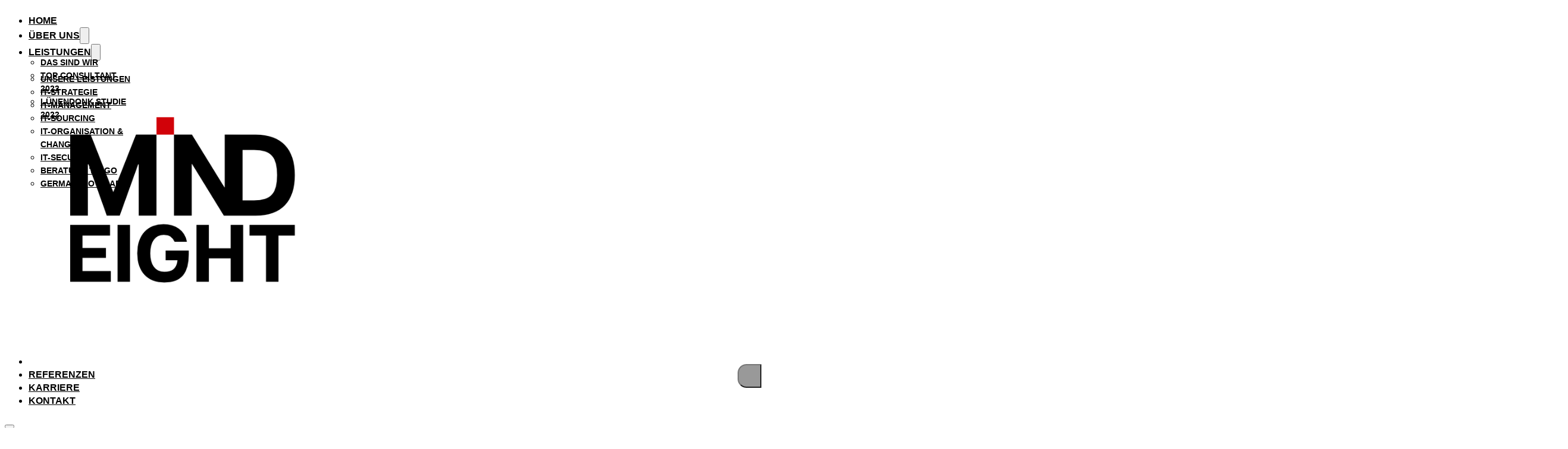

--- FILE ---
content_type: text/css
request_url: https://www.mindeight.de/wp-content/themes/mindeight/style.css?ver=1695043804
body_size: -5
content:
/*
 Theme Name:   Mindeight Bricks Child
 Theme URI:    https://bricksbuilder.io/
 Description:  Mindeight Kunden-Theme
 Author:       GREATsolution für WEDEON GmbH
 Author URI:   https://greatsolution.de/
 Template:     bricks
 Version:      1.1
 Text Domain:  bricks
*/

--- FILE ---
content_type: application/javascript
request_url: https://www.mindeight.de/wp-content/uploads/wpcodebox/234154.js?v=2c62af7174dcf906
body_size: -124
content:
let button = document.querySelector(".stt__wrapper");

button.addEventListener("click", () => {
    window.scroll(0, 0, "smooth");
});

--- FILE ---
content_type: image/svg+xml
request_url: https://www.mindeight.de/wp-content/uploads/2023/09/mindeight-logo.svg
body_size: 1510
content:
<?xml version="1.0" encoding="UTF-8"?> <!-- Generator: Adobe Illustrator 24.2.3, SVG Export Plug-In . SVG Version: 6.00 Build 0) --> <svg xmlns="http://www.w3.org/2000/svg" xmlns:xlink="http://www.w3.org/1999/xlink" version="1.1" id="Ebene_1" x="0px" y="0px" viewBox="0 0 500 420" style="enable-background:new 0 0 500 420;" xml:space="preserve"> <style type="text/css"> .st0{fill:#D10209;} </style> <polygon points="161.87,58.5 118.78,167.75 75.91,58.5 37,58.5 37,212.38 70.64,212.38 70.64,114.99 71.74,114.99 106.47,212.38 131.09,212.38 166.04,114.99 167.15,114.99 167.15,212.38 200.78,212.38 200.78,58.5 "></polygon> <rect x="200.83" y="25.39" class="st0" width="33.19" height="33.18"></rect> <g> <path d="M60.48,317.72V292.7h44.48v-18.84H60.48v-23.48h52.21v-20.39H37v108.12h77.23v-20.39H60.48z M150.53,229.99H126.9v108.12 h23.63V229.99z M262.04,278.8h-43.86v18.38h22.4c-1.54,16.06-10.04,21.93-25.02,21.93c-17.61,0-26.56-13.9-26.56-35.06 c0-21.62,9.27-35.06,25.64-35.06c10.66,0,16.37,4.48,20.54,13.13h23.32c-3.71-22.24-22.86-33.52-44.33-33.52 c-29.34,0-49.89,19.62-49.89,55.45c0,35.68,20.23,55.45,51.28,55.45c32.9,0,46.49-18.53,46.49-53.44V278.8z M341.58,229.99v44.48 h-41.39v-44.48h-23.63v108.12h23.63v-44.48h41.39v44.48h23.63V229.99H341.58z M463.23,229.99h-85.87v20.39h31.2v87.73h23.63v-87.73 h31.05V229.99z"></path> <path d="M385.85,183.45h-21.76V87.6h21.76c32.54,0,43.75,14.07,43.75,47.92C429.6,169.37,418.39,183.45,385.85,183.45 M388.93,58.58h-25.04l-33.63-0.08v100.03h-0.66L268.04,58.5h-34.08v153.89h33.64v-98.05h0.66l60.27,98.11l60.4,0.02 c49.24,0,74.31-27.48,74.31-76.94C463.24,86.06,438.17,58.58,388.93,58.58"></path> </g> </svg> 

--- FILE ---
content_type: application/javascript
request_url: https://www.mindeight.de/wp-content/plugins/ws-form-pro/public/js/ws-form-public.min.js?ver=1.10.77
body_size: 14220
content:
!function(t){"use strict";t.WS_Form.prototype.set_is_admin=function(){return!1},t.WS_Form.prototype.init=function(){this.data_cache_build(),this.set_globals()},t.WS_Form.prototype.init_after_get_submit=function(e){t.WS_Form.debug_rendered&&(!1!==this.submit_auto_populate&&this.log("debug_action_get",this.submit_auto_populate.action_label),!1!==this.submit&&this.log("debug_submit_loaded")),this.form_build()},t.WS_Form.prototype.set_globals=function(){if(this.framework_id=t.WS_Form.settings_plugin.framework,this.framework=t.WS_Form.frameworks.types[this.framework_id],t.WS_Form.debug_rendered&&this.debug_info("debug_info_framework",this.framework.name),this.framework_fields=this.framework.fields.public,void 0!==this.form_obj.attr("action")){var e=this.form_obj.attr("action"),i=ws_form_settings.url_ajax_namespace+"/submit",a="rest_route="+encodeURIComponent("/"+ws_form_settings.url_ajax_namespace+"/submit");this.form_action_custom=-1===e.indexOf(i)&&-1===e.indexOf(a)}else this.form_action_custom=!0;var o=void 0!==this.framework.fields.public.class_form_validated?this.framework.fields.public.class_form_validated:[];if(this.class_validated=o.join(" "),this.selector_validated="."+o.join(",."),ws_form_settings.wsf_hash&&"object"==typeof ws_form_settings.wsf_hash){for(var r in ws_form_settings.wsf_hash)if(ws_form_settings.wsf_hash.hasOwnProperty(r)){var s=ws_form_settings.wsf_hash[r];void 0!==s.id&&void 0!==s.hash&&void 0!==s.token&&s.id==this.form_id&&this.hash_set(s.hash,s.token,!0)}}else this.hash_set(this.cookie_get("hash",""),!1,!0);this.visual_editor=void 0!==this.form_canvas_obj.attr("data-visual-builder");var _=this;if(this.hash){var n="submit/hash/"+this.hash+"/";this.token&&(n+=this.token+"/"),t.WS_Form.this.api_call(n,"GET",!1,function(t){void 0!==t.data&&(_.submit=t.data),_.init_after_get_submit(!0),_.submit=!1},function(t){_.read_json_populate(),_.init_after_get_submit(!1)})}else this.read_json_populate(),this.init_after_get_submit(!1)},t.WS_Form.prototype.read_json_populate=function(){"undefined"!=typeof wsf_form_json_populate&&void 0!==wsf_form_json_populate[this.form_id]&&(this.submit_auto_populate=wsf_form_json_populate[this.form_id])},t.WS_Form.prototype.log=function(e,i,a){return void 0===i&&(i=""),void 0===a&&(a=""),!!t.WS_Form.debug_rendered&&this.debug_audit_add("log",this.language(e,i,!1).replace(/%s/g,i),a)},t.WS_Form.prototype.error=function(e,i,a){void 0===i&&(i=""),void 0===a&&(a="");var o=this.language(e,i,!1).replace(/%s/g,i);return t.WS_Form.debug_rendered&&this.debug_audit_add("error",o,a),o},t.WS_Form.prototype.form_render=function(){if(this.form_timer(),"function"==typeof this.form_calc_log&&this.form_calc_log(),void 0!==this.form.meta.action)for(var t in this.form.meta.action)if(this.form.meta.action.hasOwnProperty(t)){var e=this.form.meta.action[t],i=e.id.toString();this.conditional_actions_run_action.push(i),e.save&&this.conditional_actions_run_save.push(i),e.submit&&this.conditional_actions_run_submit.push(i),"google"==e.conversion_type&&(this.action_ga=!0)}this.conditional_actions_changed=!1,this.signatures=[],this.signatures_by_name=[],this.recaptchas=[],this.recaptchas_v2_default=[],this.recaptchas_v2_invisible=[],this.recaptchas_v3_default=[],this.recaptchas_conditions=[],this.hcaptchas=[],this.hcaptchas_default=[],this.hcaptchas_invisible=[],this.turnstiles=[],this.turnstiles_default=[],this.form.meta.style_id&&void 0===this.form_obj.attr("data-wsf-style-id")&&this.form_obj.attr("data-wsf-style-id",this.form.meta.style_id),this.form_framework(),this.form_preview(),"function"==typeof this.form_tab&&this.form_tab(),"function"==typeof this.form_section_repeatable&&this.form_section_repeatable(),this.form_navigation(),"function"==typeof this.form_analytics&&this.form_analytics(),this.form_validation(),"function"==typeof this.form_select&&this.form_select(),"function"==typeof this.form_select_min_max&&this.form_select_min_max(),"function"==typeof this.form_select2&&this.form_select2(),"function"==typeof this.form_dedupe_value_scope&&this.form_dedupe_value_scope(),"function"==typeof this.form_checkbox_min_max&&this.form_checkbox_min_max(),"function"==typeof this.form_checkbox_select_all&&this.form_checkbox_select_all(),"function"==typeof this.form_radio_validation&&this.form_radio_validation(),this.form_character_word_count(),"function"==typeof this.form_tel&&this.form_tel(),"function"==typeof this.form_date&&this.form_date(),"function"==typeof this.form_color&&this.form_color(),"function"==typeof this.form_signature&&this.form_signature(),"function"==typeof this.form_ssn&&this.form_ssn(),this.form_honeypot(),"function"==typeof this.form_recaptcha&&this.form_recaptcha(),"function"==typeof this.form_hcaptcha&&this.form_hcaptcha(),"function"==typeof this.form_turnstile&&this.form_turnstile(),"function"==typeof this.form_email&&this.form_email(),this.form_label(),this.form_css_var(),"function"==typeof this.form_legal&&this.form_legal(),"function"==typeof this.form_rating&&this.form_rating(),"function"==typeof this.form_google_map&&this.form_google_map(),"function"==typeof this.form_google_address&&this.form_google_address(),"function"==typeof this.form_google_route&&this.form_google_route(),"function"==typeof this.form_ecommerce&&this.form_ecommerce(),"function"==typeof this.form_file&&this.form_file(),"function"==typeof this.form_media_capture&&this.form_media_capture(),"function"==typeof this.form_conditional&&this.form_conditional(!0),"function"==typeof this.form_conversational&&this.form_conversational(),"function"==typeof this.form_progress&&this.form_progress(),this.form_help_value(),"function"==typeof this.form_textarea&&this.form_textarea(),"function"==typeof this.form_consent&&this.form_consent(),this.form_required(),this.form_inputmask(),"function"==typeof this.form_tracking&&this.form_tracking(),"function"==typeof this.form_password_visibility_toggle&&this.form_password_visibility_toggle(),"function"==typeof this.form_password_generate&&this.form_password_generate(),"function"==typeof this.form_password_strength_meter&&this.form_password_strength_meter(),this.form_credit_card(),this.form_transform(),this.form_bypass_enabled=!0,this.form_bypass(!1),this.form_validate_real_time(),"function"==typeof this.form_validate_field&&this.form_validate_field("init"),"function"==typeof this.form_calc&&this.form_calc(),this.form_stat(),"function"==typeof this.form_cascade&&this.form_cascade(),"function"==typeof this.form_geo&&this.form_geo(),"function"==typeof this.form_tab_validation&&this.form_tab_validation(),this.form_accessibility(),"function"==typeof this.section_repeatable_hidden_field&&this.section_repeatable_hidden_field(),this.log("debug_form_rendered"),"function"==typeof this.form_loader_hide&&this.form_loader_hide(!1),this.trigger("rendered"),this.form_obj.attr("data-wsf-rendered",""),"function"==typeof this.styler&&this.styler(),"function"==typeof this.styler_scheme&&this.styler_scheme(!this.visual_editor,!0)},t.WS_Form.prototype.form_timer=function(){this.date_start=this.cookie_get("date_start",!1),(!1===this.date_start||isNaN(this.date_start)||""==this.date_start)&&(this.date_start=(new Date).getTime(),"on"==this.get_object_meta_value(this.form,"tracking_duration","")&&this.cookie_set("date_start",this.date_start,!1))},t.WS_Form.prototype.form_timer_reset=function(){this.date_start=!1,"on"==this.get_object_meta_value(this.form,"tracking_duration","")&&this.cookie_set("date_start","",!1)},t.WS_Form.prototype.trigger=function(e){var i="wsf-"+e;t(document).trigger(i,[this.form,this.form_id,this.form_instance_id,this.form_obj,this.form_canvas_obj,this.group_index]),this.log("log_trigger",i,"event");var a="wsf-"+e+"-instance-"+this.form_instance_id;t(window).trigger(a);var o="wsf-"+e+"-form-"+this.form_id;t(window).trigger(o)},t.WS_Form.prototype.form_framework=function(){if(void 0!==this.framework.form.public&&"object"==typeof this.framework.form.public.attributes)for(var e in this.framework.form.public.attributes){var i=this.framework.form.public.attributes[e];this.form_obj.attr(e,i)}if(void 0!==this.framework.init_js){var a={form_canvas_selector:"#"+this.form_obj_id},o=this.mask_parse(this.framework.init_js,a);try{t.globalEval("(function($) {\n"+o+"\n})(jQuery);")}catch(t){this.error("error_js",o)}}},t.WS_Form.prototype.form_reset=function(e){var i=this;for(var a in this.trigger("reset-before"),this.form_canvas_obj.removeClass(this.class_validated),this.form_obj[0].reset(),this.field_data_cache)if(this.field_data_cache.hasOwnProperty(a)){var o=this.field_data_cache[a],r=o.id,s=this.field_name_prefix+r,_=t.WS_Form.field_type_cache[o.type],n=void 0!==_.trigger?_.trigger:"change",c=t('[name="'+this.esc_selector(s)+'"], [name^="'+this.esc_selector(s)+'["]',this.form_canvas_obj);switch(o.type){case"textarea":c.each(function(){"function"==typeof i.textarea_set_value&&i.textarea_set_value(t(this),t(this).val()),t(this).trigger(n)});break;case"color":c.each(function(){t(this).trigger(n),"undefined"!=typeof Coloris&&t(this)[0].dispatchEvent(new Event("input",{bubbles:!0}))});break;case"file":c.each(function(){t(this).trigger(n)}),"function"==typeof i.form_file_dropzonejs_populate&&"undefined"!=typeof Dropzone&&t('[name="'+this.esc_selector(s)+'"][data-file-type="dropzonejs"], [name^="'+this.esc_selector(s)+'["][data-file-type="dropzonejs"]',this.form_canvas_obj).each(function(){i.form_file_dropzonejs_populate(t(this),!1)});break;default:c.each(function(){t(this).trigger(n)})}}"function"==typeof this.signatures_clear&&this.signatures_clear(),"function"==typeof this.recaptcha_reset&&this.recaptcha_reset(),"function"==typeof this.hcaptcha_reset&&this.hcaptcha_reset(),"function"==typeof this.turnstile_reset&&this.turnstile_reset(),"function"==typeof this.form_conditional&&this.form_conditional(),this.trigger("reset-complete")},t.WS_Form.prototype.form_clear=function(){var e=this;for(var i in this.trigger("clear-before"),this.form_canvas_obj.removeClass(this.class_validated),this.field_data_cache)if(this.field_data_cache.hasOwnProperty(i)){var a=this.field_data_cache[i],o=a.id,r=this.field_name_prefix+o,s=t.WS_Form.field_type_cache[a.type],_=void 0!==s.trigger?s.trigger:"change",n=t('[name="'+this.esc_selector(r)+'"], [name^="'+this.esc_selector(r)+'["]',this.form_canvas_obj);switch(a.type){case"checkbox":case"price_checkbox":case"radio":case"price_radio":n.each(function(){t(this).is(":checked")&&t(this).prop("checked",!1).trigger(_)});break;case"select":case"price_select":t('[name="'+this.esc_selector(r)+'"], [name^="'+this.esc_selector(r)+'["] option',this.form_canvas_obj).each(function(){t(this).is(":selected")&&(t(this).prop("selected",!1),t(this).closest("select").trigger(_))});break;case"textarea":n.each(function(){""!=t(this).val()&&(t(this).val("").trigger(_),"function"==typeof e.textarea_set_value&&e.textarea_set_value(t(this),""))});break;case"color":n.each(function(){""!=t(this).val()&&(t(this).val("").trigger(_),"undefined"!=typeof Coloris&&t(this)[0].dispatchEvent(new Event("input",{bubbles:!0})))});break;case"file":n.each(function(){""!=t(this).val()&&t(this).val("").trigger(_)}),"function"==typeof e.form_file_dropzonejs_populate&&"undefined"!=typeof Dropzone&&t('[name="'+this.esc_selector(r)+'"][data-file-type="dropzonejs"], [name^="'+this.esc_selector(r)+'["][data-file-type="dropzonejs"]',this.form_canvas_obj).each(function(){e.form_file_dropzonejs_populate(t(this),!0)});break;default:n.each(function(){""!=t(this).val()&&t(this).val("").trigger(_)})}}"function"==typeof this.signatures_clear&&this.signatures_clear(),"function"==typeof this.recaptcha_reset&&this.recaptcha_reset(),"function"==typeof this.hcaptcha_reset&&this.hcaptcha_reset(),"function"==typeof this.turnstile_reset&&this.turnstile_reset(),"function"==typeof this.form_conditional&&this.form_conditional(),this.trigger("clear-complete")},t.WS_Form.prototype.form_reload=function(){for(var e in this.form_events_reset)if(this.form_events_reset.hasOwnProperty(e)){var i=this.form_events_reset[e];i.obj.off(i.event)}this.form_obj.off(),this.form_canvas_obj.off(),this.form_events_reset=[],this.calc=[];var a=this;""!=this.hash?t.WS_Form.this.api_call("submit/hash/"+this.hash,"GET",!1,function(t){a.submit=t.data,a.form_reload_after_get_submit(!0),a.submit=!1},function(t){a.form_reload_after_get_submit(!1)}):(this.submit=!1,this.form_reload_after_get_submit(!1))},t.WS_Form.prototype.form_reload_after_get_submit=function(e){t('[data-wsf-message][data-wsf-instance-id="'+this.form_instance_id+'"]').remove(),this.form_canvas_obj.show(),this.form_canvas_obj.removeClass(this.class_validated),this.form_validation_real_time_hooks=[],this.form_canvas_obj.empty(),"function"==typeof this.form_loader&&this.form_loader(),"function"==typeof this.form_loader_show&&this.form_loader_show("render"),this.form_build()},t.WS_Form.prototype.form_hash_clear=function(){this.hash="",this.cookie_clear("hash"),t.WS_Form.debug_rendered&&(this.debug_info("debug_info_hash",this.language("debug_hash_empty")),this.debug_info("debug_info_submit_count",0)),this.log("log_hash_clear")},t.WS_Form.prototype.form_transform=function(){var e=this;t("[data-wsf-transform]:not([data-wsf-transform-init])",this.form_canvas_obj).each(function(){t(this).attr("data-wsf-transform-init","");var i=t(this).attr("data-wsf-transform");t(this).on("change input",function(){e.form_transform_process(t(this),i)}),e.form_transform_process(t(this),i)})},t.WS_Form.prototype.form_transform_process=function(t,e){var i=t.val();switch(t.attr("type")){case"email":var a=!1;break;default:a=!0}if(i&&"string"==typeof i){if(a)var o=t[0].selectionStart,r=t[0].selectionEnd;switch(e){case"uc":t.val(i.toUpperCase());break;case"lc":t.val(i.toLowerCase());break;case"capitalize":t.val(this.ucwords(i.toLowerCase()));break;case"sentence":t.val(this.ucfirst(i.toLowerCase()))}a&&t[0].setSelectionRange(o,r)}},t.WS_Form.prototype.form_credit_card=function(){t("input[data-credit-card]:not([data-init-credit-card])",this.form_canvas_obj).each(function(){t(this).attr("data-init-credit-card",""),t(this).on("input",function(){if(void 0!==t(this).inputmask){var e,i=t(this).val().replace(/\D/g,"");e=/^3[47]\d{0,13}$/.test(i)?"9999 999999 99999":/^3(?:0[0-5]|[68]\d)\d{0,11}$/.test(i)?"9999 999999 9999":/^\d{0,16}$/.test(i)?"9999 9999 9999 9999":"remove",t(this).attr("data-currentmask")!=e&&(t(this).attr("data-currentmask",e),t(this).inputmask(e,{placeholder:"",clearMaskOnLostFocus:!1}))}})})},t.WS_Form.prototype.form_email=function(){var e=this;t('input[type="email"]:not([data-init-email])',this.form_canvas_obj).each(function(){var i=e.get_field(t(this)),a=e.get_object_meta_value(i,"allow_deny",""),o=e.get_object_meta_value(i,"allow_deny_values",[]);""!==a&&-1!==["allow","deny"].indexOf(a)&&"object"==typeof o&&(e.form_email_allow_deny(t(this)),t(this).on("change",function(){e.form_email_allow_deny(t(this))})),t(this).attr("data-init-email","")})},t.WS_Form.prototype.form_email_allow_deny=function(t){var e=t.val();if(""!=e){var i=this.get_field(t),a=this.get_object_meta_value(i,"allow_deny",""),o=this.get_object_meta_value(i,"allow_deny_values",[]),r="deny"===a;for(var s in o)if(o.hasOwnProperty(s)){var _=o[s].allow_deny_value;new RegExp(_.replace("*",".*")+"$").test(e)&&(r="allow"===a)}if(r)this.set_invalid_feedback(t,"");else{var n=this.get_object_meta_value(i,"allow_deny_message","");n||(n=this.language("error_email_allow_deny_message")),this.set_invalid_feedback(t,n)}}},t.WS_Form.prototype.form_navigation=function(){var e=this,i=this.get_group_count();t('[data-action="wsf-tab_next"]',this.form_canvas_obj).each(function(){t(this).off("click");var a=t(this).closest("[data-group-index]").nextAll(":not([data-wsf-group-hidden])").first();i<=1||!a.length?t(this).prop("disabled",!0).attr("data-wsf-disabled",""):void 0!==t(this).attr("data-wsf-disabled")&&t(this).prop("disabled",!1).removeAttr("data-wsf-disabled"),void 0===t(this).attr("disabled")&&t(this).on("click",function(){var i=e.get_object_meta_value(e.form,"tab_validation"),o=e.get_object_meta_value(e.form,"tab_validation_show");if(i&&o){var r=e.get_group(t(this));r&&void 0===r.attr("data-wsf-validated")?(r.addClass(e.class_validated),e.form_accessibility(),e.get_object_meta_value(e.form,"invalid_field_focus",!0)&&e.get_field_elements(r).each(function(){if(e.is_invalid(t(this)))return t(this).focus().trigger("focus"),!1})):(r.removeClass(this.class_validated),"function"==typeof e.form_tab_group_index_new&&e.form_tab_group_index_new(t(this),a.attr("data-group-index")))}else"function"==typeof e.form_tab_group_index_new&&e.form_tab_group_index_new(t(this),a.attr("data-group-index"))})}),t('[data-action="wsf-tab_previous"]',this.form_canvas_obj).each(function(){t(this).off("click");var a=t(this).closest("[data-group-index]").prevAll(":not([data-wsf-group-hidden])").first();i<=1||!a.length?t(this).prop("disabled",!0).attr("data-wsf-disabled",""):void 0!==t(this).attr("data-wsf-disabled")&&t(this).prop("disabled",!1).removeAttr("data-wsf-disabled"),void 0===t(this).attr("disabled")&&"function"==typeof e.form_tab_group_index_new&&t(this).on("click",function(){e.form_tab_group_index_new(t(this),a.attr("data-group-index"))})}),this.form_canvas_obj.off("click",'[data-action="wsf-save"]').on("click",'[data-action="wsf-save"]',function(){var i=e.get_field(t(this));void 0!==i&&(e.get_object_meta_value(i,"validate_form","")?e.form_post_if_validated("save"):e.form_post("save"))}),this.form_canvas_obj.off("click",'[data-action="wsf-reset"]').on("click",'[data-action="wsf-reset"]',function(t){t.preventDefault(),e.form_reset()}),this.form_canvas_obj.off("click",'[data-action="wsf-clear"]').on("click",'[data-action="wsf-clear"]',function(){e.form_clear()})},t.WS_Form.prototype.get_group_index=function(t){var e=this.get_group(t);if(!1===e)return!1;var i=e.first().attr("data-group-index");return null!=i&&parseInt(i,10)},t.WS_Form.prototype.get_group_count=function(){t(".wsf-group-tabs",this.form_canvas_obj).children(":not([data-wsf-group-hidden])").length},t.WS_Form.prototype.get_group=function(t){if(this.get_group_count()<=1)return!1;var e=t.closest("[data-group-index]");return 0!=e.length&&e},t.WS_Form.prototype.get_group_id=function(t){var e=t.closest("[data-id]").attr("data-id");return void 0!==e&&parseInt(e,10)},t.WS_Form.prototype.get_section=function(t){var e=t.closest("fieldset");return 0!=e.length&&e},t.WS_Form.prototype.get_section_id=function(t){var e=t.closest('[id^="'+this.form_id_prefix+'section-"]').attr("data-id");return void 0!==e&&parseInt(e,10)},t.WS_Form.prototype.get_section_repeatable_index=function(t){var e=t.closest('[id^="'+this.form_id_prefix+'section-"]').attr("data-repeatable-index");return e>0?parseInt(e,10):0},t.WS_Form.prototype.get_section_repeatable_suffix=function(t){var e=this.get_section_repeatable_index(t);return e?"-repeat-"+e:""},t.WS_Form.prototype.get_field_elements=function(e){return t("input,select,textarea",e).filter(':not([data-hidden],[data-hidden-section],[data-hidden-group],[disabled],[type="hidden"])')},t.WS_Form.prototype.get_field=function(t){var e=this.get_field_id(t);return!!e&&this.field_data_cache[e]},t.WS_Form.prototype.get_field_wrapper=function(t){return t.closest("[data-id]")},t.WS_Form.prototype.get_field_id=function(t){var e;return(e=t.closest("[data-type][data-id]").attr("data-id"))?parseInt(e,10):!!(e=t.attr("data-id-hidden"))&&parseInt(e,10)},t.WS_Form.prototype.get_field_type=function(t){var e=t.closest("[data-type]").attr("data-type");return void 0!==e&&e},t.WS_Form.prototype.get_field_object_row_id=function(t){var e=t.closest("[data-row-radio][data-row-id],[data-row-checkbox][data-row-id]");if(0==e.length)return!1;var i=e.attr("data-row-id");return void 0!==i&&parseInt(i,10)},t.WS_Form.prototype.get_label_obj=function(e){var i=this.get_field_id(e),a=this.get_section_repeatable_suffix(e);return t("#"+this.form_id_prefix+"label-"+i+a,this.form_canvas_obj)},t.WS_Form.prototype.get_checkbox_min_max_obj=function(e){var i=this.get_field_id(e),a=this.get_section_repeatable_suffix(e);return t("#"+this.form_id_prefix+"checkbox-min-max-"+i+a,this.form_canvas_obj)},t.WS_Form.prototype.get_checkbox_row_count=function(e){var i=this.get_field_wrapper(e),a=t('[data-row-checkbox]:not([style*="display: none"]) input:not([data-hidden],[data-hidden-section],[data-hidden-group])',i);return a?a.length:0},t.WS_Form.prototype.get_radio_row_count=function(e){var i=this.get_field_wrapper(e),a=t('[data-row-radio]:not([style*="display: none"]) input:not([data-hidden],[data-hidden-section],[data-hidden-group])',i);return a?a.length:0},t.WS_Form.prototype.get_help_obj=function(e){var i=this.get_field_id(e),a=this.get_section_repeatable_suffix(e);return t("#"+this.form_id_prefix+"help-"+i+a,this.form_canvas_obj)},t.WS_Form.prototype.get_invalid_feedback_obj=function(e,i){return t("#"+this.get_invalid_feedback_id(e,i))},t.WS_Form.prototype.get_invalid_feedback_id=function(t,e){var i=this.get_field_id(t),a=this.get_section_repeatable_suffix(t),o=e?"-row-"+e:"";return this.form_id_prefix+"invalid-feedback-"+i+o+a},t.WS_Form.prototype.get_invalid_feedback=function(t){return!(!t.length||void 0===t[0].validationMessage)&&t[0].validationMessage},t.WS_Form.prototype.set_invalid_feedback=function(t,e,i){this.is_not_number(i)&&(i=0),"object"==typeof i&&void 0!==i[0]&&(i=i[0]);var a=this.get_invalid_feedback_obj(t,i),o=this.get_section_id(t),r=this.get_section_repeatable_index(t),s=this.get_field_id(t);!1===e&&(e=a.html()),t.length&&t[0].willValidate&&(""!==e?(void 0===this.validation_message_cache[o]&&(this.validation_message_cache[o]=[]),void 0===this.validation_message_cache[o][r]&&(this.validation_message_cache[o][r]=[]),void 0===this.validation_message_cache[o][r][s]&&(this.validation_message_cache[o][r][s]=[]),this.validation_message_cache[o][r][s][i]=e):void 0!==this.validation_message_cache[o]&&void 0!==this.validation_message_cache[o][r]&&void 0!==this.validation_message_cache[o][r][s]&&void 0!==this.validation_message_cache[o][r][s][i]&&delete this.validation_message_cache[o][r][s][i],t[0].setCustomValidity(e),this.form_validate_real_time_process(!1,!1)),a.length&&(""!==e?(void 0===this.invalid_feedback_cache[o]&&(this.invalid_feedback_cache[o]=[]),void 0===this.invalid_feedback_cache[o][r]&&(this.invalid_feedback_cache[o][r]=[]),void 0===this.invalid_feedback_cache[o][r][s]&&(this.invalid_feedback_cache[o][r][s]=[]),void 0===this.invalid_feedback_cache[o][r][s][i]&&(this.invalid_feedback_cache[o][r][s][i]=a.html()),a.html(e)):void 0!==this.invalid_feedback_cache[o]&&void 0!==this.invalid_feedback_cache[o][r]&&void 0!==this.invalid_feedback_cache[o][r][s]&&void 0!==this.invalid_feedback_cache[o][r][s][i]&&(a.html(this.invalid_feedback_cache[o][r][s][i]),delete this.invalid_feedback_cache[o][r][s][i]))},t.WS_Form.prototype.form_preview=function(){this.form_canvas_obj[0].hasAttribute("data-preview")&&this.form_add_hidden_input("wsf_preview","true")},t.WS_Form.prototype.form_honeypot=function(){if(this.get_object_meta_value(this.form,"honeypot",!1)){var e=""!=this.form.published_checksum?this.form.published_checksum:"honeypot_unpublished_"+this.form_id,i=t.WS_Form.settings_plugin.framework,a=(t.WS_Form.frameworks.types[i],this.framework.fields.public),o=void 0!==a.honeypot_attributes?" "+a.honeypot_attributes.join(" "):"",r='<label for="field_'+e+'" aria-hidden="true" style="position: absolute !important; '+(ws_form_settings.rtl?"right":"left")+': -9999em !important; height: 0 !important; margin: 0 !important; padding: 0 !important;">'+this.esc_html(e)+'<input type="text" id="field_'+this.esc_attr(e)+'" name="field_'+this.esc_attr(e)+'" value="" autocomplete="off" tab-index="-1" style="display: none !important;"'+o+"></label>";this.form_canvas_obj.append(r),this.log("log_honeypot","","spam-protect")}},t.WS_Form.prototype.get_css_var=function(t,e){void 0===e&&(e="");var i=getComputedStyle(this.form_obj[0]);if(!i)return e;var a=i.getPropertyValue(t);return void 0===a?e:a.trim()},t.WS_Form.prototype.form_css_var=function(){switch(this.get_css_var("--wsf-field-label-inside-mode","move")){case"hide":this.form_obj.addClass("wsf-label-position-inside-hide")}switch(this.get_css_var("--wsf-field-border-placement","all")){case"bottom":this.form_obj.addClass("wsf-field-border-placement-bottom")}},t.WS_Form.prototype.form_label=function(e){void 0===e&&(e=this.form_canvas_obj);var i=this;t(".wsf-label-position-inside:not([wsf-label-position-inside-init]):visible",e).each(function(){var e=t(".wsf-input-group-prepend",t(this)),a=t(".iti",t(this));if(e.length&&!a.length){var o=t("label",t(this)),r=parseFloat(o.css("left").replace("px",""))+e.outerWidth();o.css("left",r+"px")}var s=i.get_help_obj(t(this));if(s.length){var _=i.get_field_id(t(this)),n=i.field_data_cache[_];if("top"==i.get_help_position(n)){var c=parseFloat(s.outerHeight()),d=parseFloat(s.css("margin-bottom")),h=(o=i.get_label_obj(t(this)),parseFloat(o.css("top")));h+=c+d,o.css("top",h+"px")}}t(this).attr("wsf-label-position-inside-init","")})},t.WS_Form.prototype.form_required=function(){var e=this;if(!this.get_object_meta_value(this.form,"label_required",!1))return!1;if(""==(i=this.get_object_meta_value(this.form,"label_mask_required","",!0,!0))){var i,a=t.WS_Form.settings_plugin.framework,o=(t.WS_Form.frameworks.types[a],this.framework.fields.public);if(void 0===o.mask_required_label)return!1;if(""==(i=o.mask_required_label))return!1}t("label",this.form_canvas_obj).each(function(){var a=t(this).attr("for");if(void 0!==a){if(!(r=t('[id="'+e.esc_selector(a)+'"]',e.form_canvas_obj)).length)return;if(void 0!==r.attr("data-init-required"))return;var o=void 0!==r.attr("data-required")}else{var r;if(!(r=e.get_checkbox_min_max_obj(t(this))).length)return;o=void 0!==r.attr("min")&&parseInt(r.attr("min"),10)>0}var s=t(this).attr("data-label-required-id");if(void 0!==s&&!1!==s)var _=t("#"+s,e.form_canvas_obj);else _=t(this);var n=t(".wsf-required-wrapper",_);if(!n.length&&o){var c=_.children("div,[name]").first();c.length?c.before('<span class="wsf-required-wrapper"></span>'):_.append('<span class="wsf-required-wrapper"></span>'),n=t(".wsf-required-wrapper",_)}o?(n.html(i),r.attr("data-init-required","")):(n.html(""),r.removeAttr("data-init-required"))})},t.WS_Form.prototype.form_bypass=function(e){if(!this.form_bypass_enabled)return!1;var i=this;t('input[type="number"]:not([step]):not([data-step-bypass])',this.form_canvas_obj).attr("step",1);var a=this.form_bypass_attributes();for(var o in a)if(a.hasOwnProperty(o)){var r=a[o],s=r.bypass,_=r.not,n=void 0!==r.replace&&r.replace;t("["+s+"-group]",this.form_canvas_obj).length&&t('[id^="'+this.form_id_prefix+'group-"]:not([data-wsf-group-hidden]) ['+s+"-group]:not("+_+")",this.form_canvas_obj).attr(o,function(){return t(this).attr(s+"-group")}).removeAttr(s+"-group"),t("["+o+"]",this.form_canvas_obj).length&&t('[id^="'+this.form_id_prefix+'group-"][data-wsf-group-hidden] ['+o+"]:not("+_+",["+s+'-group]), [id^="'+this.form_id_prefix+'group-"][data-wsf-group-hidden] ['+o+"]:not("+_+",["+s+"-group])").attr(s+"-group",function(){return i.form_bypass_hidden(t(this),o,n)}),t("["+s+"]",this.form_canvas_obj).length&&t('[id^="'+this.form_id_prefix+'group-"][data-wsf-group-hidden] ['+s+"]:not("+_+'), [id^="'+this.form_id_prefix+'group-"][data-wsf-group-hidden] ['+s+"]:not("+_+")").attr(s+"-group",function(){return i.form_bypass_visible(t(this),s)}).removeAttr(s),t("["+s+"-section]",this.form_canvas_obj).length&&t('[id^="'+this.form_id_prefix+'section-"]:not([style*="display:none"],[style*="display: none"]) ['+s+"-section]:not("+_+")",this.form_canvas_obj).attr(o,function(){return t(this).attr(s+"-section")}).removeAttr(s+"-section"),t("["+o+"]",this.form_canvas_obj).length&&t('[id^="'+this.form_id_prefix+'section-"][style*="display:none"] ['+o+"]:not("+_+",["+s+'-section]), [id^="'+this.form_id_prefix+'section-"][style*="display: none"] ['+o+"]:not("+_+",["+s+"-section])").attr(s+"-section",function(){return i.form_bypass_hidden(t(this),o,n)}),t("["+s+"]",this.form_canvas_obj).length&&t('[id^="'+this.form_id_prefix+'section-"][style*="display:none"] ['+s+"]:not("+_+'), [id^="'+this.form_id_prefix+'section-"][style*="display: none"] ['+s+"]:not("+_+")").attr(s+"-section",function(){return i.form_bypass_visible(t(this),s)}).removeAttr(s),t("["+s+"]",this.form_canvas_obj).length&&t('[id^="'+this.form_id_prefix+'field-wrapper-"]:not([style*="display:none"],[style*="display: none"]) ['+s+"]:not("+_+")",this.form_canvas_obj).attr(o,function(){return i.form_bypass_visible(t(this),s)}).removeAttr(s),t("["+o+"]",this.form_canvas_obj).length&&t('[id^="'+this.form_id_prefix+'field-wrapper-"][style*="display:none"] ['+o+"]:not("+_+",["+s+']), [id^="'+this.form_id_prefix+'field-wrapper-"][style*="display: none"] ['+o+"]:not("+_+",["+s+"])",this.form_canvas_obj).attr(s,function(){return i.form_bypass_hidden(t(this),o,n)}),t("["+s+"]",this.form_canvas_obj).length&&t('[id^="'+this.form_id_prefix+'field-wrapper-"]:not([style*="display:none"],[style*="display: none"]) [data-row-checkbox]:not([style*="display:none"],[style*="display: none"]) > input[type="checkbox"] ['+s+"]:not("+_+")",this.form_canvas_obj).attr(o,function(){return i.form_bypass_visible(t(this),s)}).removeAttr(s),t("["+o+"]",this.form_canvas_obj).length&&t('[id^="'+this.form_id_prefix+'field-wrapper-"] [data-row-checkbox][style*="display:none"] > input[type="checkbox"]['+o+"]:not("+_+",["+s+']), [id^="'+this.form_id_prefix+'field-wrapper-"] [data-row-checkbox][style*="display: none"] > input[type="checkbox"]['+o+"]:not("+_+",["+s+"])",this.form_canvas_obj).attr(s,function(){return i.form_bypass_hidden(t(this),o,n)}),t("["+s+"]",this.form_canvas_obj).length&&t('[id^="'+this.form_id_prefix+'field-wrapper-"]:not([style*="display:none"],[style*="display: none"]) [data-row-radio]:not([style*="display:none"],[style*="display: none"]) > input[type="radio"] ['+s+"]:not("+_+")",this.form_canvas_obj).attr(o,function(){return i.form_bypass_visible(t(this),s)}).removeAttr(s),t("["+o+"]",this.form_canvas_obj).length&&t('[id^="'+this.form_id_prefix+'field-wrapper-"] [data-row-radio][style*="display:none"] > input[type="radio"]['+o+"]:not("+_+",["+s+']), [id^="'+this.form_id_prefix+'field-wrapper-"] [data-row-radio][style*="display: none"] > input[type="radio"]['+o+"]:not("+_+",["+s+"])",this.form_canvas_obj).attr(s,function(){return i.form_bypass_hidden(t(this),o,n)})}return t('[id^="'+this.form_id_prefix+'group-"]:not([data-wsf-group-hidden])',this.form_canvas_obj).find('[name]:not([type="hidden"]),[data-static],[data-recaptcha],[data-hcaptcha],[data-turnstile]').each(function(){i.form_bypass_process(t(this),"-group",!1)}),t('[id^="'+this.form_id_prefix+'group-"][data-wsf-group-hidden]',this.form_canvas_obj).find('[name]:not([type="hidden"]),[data-static],[data-recaptcha],[data-hcaptcha],[data-turnstile]').each(function(){i.form_bypass_process(t(this),"-group",!0)}),t('[id^="'+this.form_id_prefix+'section-"]:not([style*="display:none"],[style*="display: none"])',this.form_canvas_obj).find('[name]:not([type="hidden"],[data-hidden-group]),[data-static],[data-recaptcha],[data-hcaptcha],[data-turnstile]').each(function(){i.form_bypass_process(t(this),"-section",!1)}),t('[id^="'+this.form_id_prefix+'section-"][style*="display:none"], [id^="'+this.form_id_prefix+'section-"][style*="display: none"]').find('[name]:not([type="hidden"]),[data-static],[data-recaptcha],[data-hcaptcha],[data-turnstile]').each(function(){i.form_bypass_process(t(this),"-section",!0)}),t('[id^="'+this.form_id_prefix+'field-wrapper-"]:not([style*="display:none"],[style*="display: none"])',this.form_canvas_obj).find('[name]:not([type="hidden"],[data-hidden-section],[data-hidden-group]),[data-static],[data-recaptcha],[data-hcaptcha],[data-turnstile]').each(function(){i.form_bypass_process(t(this),"",!1)}),t('[id^="'+this.form_id_prefix+'field-wrapper-"][style*="display:none"], [id^="'+this.form_id_prefix+'field-wrapper-"][style*="display: none"]',this.form_canvas_obj).find('[name]:not([type="hidden"]),[data-static],[data-recaptcha],[data-hcaptcha],[data-turnstile]').each(function(){i.form_bypass_process(t(this),"",!0)}),t('[id^="'+this.form_id_prefix+'field-wrapper-"]:not([style*="display:none"],[style*="display: none"]) [data-row-checkbox]:not([style*="display:none"],[style*="display: none"]) input[type="checkbox"]',this.form_canvas_obj).each(function(){i.form_bypass_process(t(this),"",!1)}),t('[id^="'+this.form_id_prefix+'field-wrapper-"] [data-row-checkbox][style*="display:none"] input[type="checkbox"], [id^="'+this.form_id_prefix+'field-wrapper-"] [data-row-checkbox][style*="display: none"] input[type="checkbox"]',this.form_canvas_obj).each(function(){i.form_bypass_process(t(this),"",!0)}),t('[id^="'+this.form_id_prefix+'field-wrapper-"]:not([style*="display:none"],[style*="display: none"]) [data-row-radio]:not([style*="display:none"],[style*="display: none"]) input[type="radio"]',this.form_canvas_obj).each(function(){i.form_bypass_process(t(this),"",!1)}),t('[id^="'+this.form_id_prefix+'field-wrapper-"] [data-row-radio][style*="display:none"] input[type="radio"], [id^="'+this.form_id_prefix+'field-wrapper-"] [data-row-radio][style*="display: none"] input[type="radio"]',this.form_canvas_obj).each(function(){i.form_bypass_process(t(this),"",!0)}),"function"==typeof this.form_progress_process&&this.form_progress_process(),this.has_ecommerce&&"function"==typeof this.form_ecommerce_calculate&&this.form_ecommerce_calculate(),this.form_validate_real_time_process(e,!1),!0},t.WS_Form.prototype.form_bypass_attributes=function(){return{required:{bypass:"data-required-bypass",not:'[type="hidden"]'},"aria-required":{bypass:"data-aria-required-bypass",not:'[type="hidden"]'},min:{bypass:"data-min-bypass",not:'[type="hidden"],[type="range"]'},max:{bypass:"data-max-bypass",not:'[type="hidden"],[type="range"]'},minlength:{bypass:"data-minlength-bypass",not:'[type="hidden"]'},maxlength:{bypass:"data-maxlength-bypass",not:'[type="hidden"]'},pattern:{bypass:"data-pattern-bypass",not:'[type="hidden"]'},step:{bypass:"data-step-bypass",not:'[type="hidden"],[type="range"]',replace:"any"},"data-ecommerce-price":{bypass:"data-ecommerce-price-bypass",not:"[data-ecommerce-persist]"},"data-ecommerce-cart-price":{bypass:"data-ecommerce-cart-price-bypass",not:"[data-ecommerce-persist]"}}},t.WS_Form.prototype.form_bypass_obj_reset=function(t){var e=this.form_bypass_attributes();for(var i in e)if(e.hasOwnProperty(i)){var a=e[i].bypass;t.attr(a+"-group")&&t.attr(i,t.attr(a+"-group")).removeAttr(a+"-group"),t.attr(a+"-section")&&t.attr(i,t.attr(a+"-section")).removeAttr(a+"-section"),t.attr(a)&&t.attr(i,t.attr(a)).removeAttr(a)}},t.WS_Form.prototype.form_bypass_hidden=function(t,e,i){var a=t.attr(e);return i?t.attr(e,i):t.removeAttr(e),a},t.WS_Form.prototype.form_bypass_visible=function(t,e){return t.attr(e)},t.WS_Form.prototype.form_bypass_process=function(t,e,i){var a=this.get_section_id(t),o=this.get_section_repeatable_index(t),r=this.get_field_id(t),s=this.get_field_object_row_id(t);s||(s=0);var _=t[0];i?(_.willValidate&&_.validity&&_.validity.customError&&""!==_.validationMessage&&(void 0===this.validation_message_cache[a]&&(this.validation_message_cache[a]=[]),void 0===this.validation_message_cache[a][o]&&(this.validation_message_cache[a][o]=[]),void 0===this.validation_message_cache[a][o][r]&&(this.validation_message_cache[a][o][r]=[]),this.validation_message_cache[a][o][r][s]=_.validationMessage,_.setCustomValidity("")),t.attr("data-hidden"+e,"")):(_.willValidate&&void 0!==this.validation_message_cache[a]&&void 0!==this.validation_message_cache[a][o]&&void 0!==this.validation_message_cache[a][o][r]&&void 0!==this.validation_message_cache[a][o][r][s]&&(_.setCustomValidity(this.validation_message_cache[a][o][r][s]),delete this.validation_message_cache[a][o][r][s]),t.removeAttr("data-hidden"+e))},t.WS_Form.prototype.form_inputmask=function(){var e=this;t("[data-inputmask]",this.form_canvas_obj).each(function(){void 0!==t(this).inputmask&&(t(this).inputmask().off("invalid"),void 0!==t(this).attr("data-inputmask-validate")&&(t(this).on("change input",function(){e.form_inputmask_validate(t(this))}),e.form_inputmask_validate(t(this))))})},t.WS_Form.prototype.form_inputmask_validate=function(t){t.inputmask("isComplete")?this.set_invalid_feedback(t,""):this.set_invalid_feedback(t)},t.WS_Form.prototype.form_validation=function(){var t=this;this.get_object_meta_value(this.form,"submit_on_enter",!1)||(this.form_obj.on("keydown",":input:not(textarea)",function(t){if(13==t.keyCode)return t.preventDefault(),!1}),this.form_events_reset.push({obj:this.form_obj,event:"keydown"})),this.form_obj.on("submit",function(e){e.preventDefault(),e.stopPropagation(),t.form_post_if_validated("submit")}),this.form_events_reset.push({obj:this.form_obj,event:"submit"})},t.WS_Form.prototype.form_post_if_validated=function(t){this.trigger(t+"-before"),this.form_post_locked||(this.has_ecommerce&&"function"==typeof this.form_ecommerce_calculate&&this.form_ecommerce_calculate(),this.form_canvas_obj.addClass(this.class_validated),this.form_validate(this.form_obj)?(this.trigger(t+"-validate-success"),this.recaptchas_v2_invisible.length>0?this.recaptcha_v2_invisible_execute():this.recaptchas_v3_default.length>0?this.recaptcha_v3_default_execute():this.hcaptchas_invisible.length>0?this.hcaptcha_invisible_execute():this.form_post(t)):("function"==typeof this.form_validate_field&&this.form_validate_field("submit"),this.trigger(t+"-validate-fail")))},t.WS_Form.prototype.form_validate=function(e){void 0===e&&(e=this.form_obj),this.trigger("validate-before");var i,a=!1,o=!1,r=e[0].checkValidity();if(!r){var s=this;this.get_field_elements(e).each(function(){if(s.is_invalid(t(this)))return o=t(this),!1}),!1!==o&&(a=this.get_group_index(o))}"function"==typeof this.form_validate_captcha&&("object"==typeof(i=this.form_validate_captcha(this.recaptchas_v2_default,"recaptcha",e))&&(r=!1,!1===o&&(o=i.object_focus),!1===a&&(a=i.group_index_focus)),"object"==typeof(i=this.form_validate_captcha(this.hcaptchas_default,"hcaptcha",e))&&(r=!1,!1===o&&(o=i.object_focus),!1===a&&(a=i.group_index_focus)),"object"==typeof(i=this.form_validate_captcha(this.turnstiles_default,"turnstile",e))&&(r=!1,!1===o&&(o=i.object_focus),!1===a&&(a=i.group_index_focus)));return this.form_accessibility(),r||(!1!==o&&this.get_object_meta_value(this.form,"invalid_field_focus",!0)&&(!1!==a?this.object_focus=o:o.trigger("focus")),"function"==typeof this.form_tab_group_index_set&&!1!==a&&this.form_tab_group_index_set(a)),this.trigger("validate-after"),r},t.WS_Form.prototype.form_validate_real_time=function(){var e=this;for(var i in this.field_data_cache)if(this.field_data_cache.hasOwnProperty(i)){var a=this.field_data_cache[i].type,o=t.WS_Form.field_type_cache[a];if(void 0!==o.events){var r=o.events.event,s=this.field_data_cache[i].id,_=void 0!==o.submit_array&&o.submit_array;t('div[data-type][data-id="'+this.esc_selector(s)+'"],input[type="hidden"][data-id-hidden="'+this.esc_selector(s)+'"]',this.form_canvas_obj).each(function(){var i=t(this).attr("data-repeatable-index"),n=i>0?"["+i+"]":"",c=("hidden"==a?'input[type="hidden"]':"")+'[name="'+e.esc_selector(ws_form_settings.field_prefix+s+n)+(_?"[]":"")+'"]:not([data-init-validate-real-time])',d=t(c,"hidden"==a?e.form_canvas_obj:t(this));if(d.length){d.attr("data-init-validate-real-time","");var h=void 0!==o.event_validate_bypass&&o.event_validate_bypass;d.on(r+" blur",function(i){if(h||e.form_validate_real_time_process(!1,!1),"blur"!==i.type){var a=t(this).attr("id");a&&"function"==typeof e.form_calc&&e.form_calc(a)}})}})}}t("[data-wsf-section-validated-class]:not([data-wsf-section-validated-class-init])",this.form_canvas_obj).each(function(){t(this).attr("data-wsf-section-validated-class-init",""),t('input:not([type="hidden"]),textarea,select',t(this)).on("change blur",function(i){var a=t(this).closest("[data-wsf-section-validated-class]"),o=e.get_field_wrapper(t(this));if(o.length){var r=a.attr("data-wsf-section-validated-class");o.addClass(r).off(i)}})}),t("[data-wsf-field-validated-class]:not([data-wsf-field-validated-class-init])",this.form_canvas_obj).each(function(){t(this).attr("data-wsf-field-validated-class-init",""),t('input:not([type="hidden"]),textarea,select',t(this)).on("change blur",function(i){var a=e.get_field_wrapper(t(this));if(a.length){var o=a.attr("data-wsf-field-validated-class");a.addClass(o).removeAttr("data-wsf-field-validated-class data-wsf-field-validated-class-init").off(i)}})}),this.form_validate_real_time_process(!1,!0)},t.WS_Form.prototype.form_validate_real_time_process=function(t,e){for(var i in this.form_valid=this.form_validate_silent(this.form_obj),!e&&(null!==this.form_valid_old&&this.form_valid_old==this.form_valid||t)||this.form_canvas_obj.trigger("wsf-validate"),t||this.form_canvas_obj.trigger("wsf-validate-silent"),this.form_valid_old=this.form_valid,this.form_validation_real_time_hooks)if(this.form_validation_real_time_hooks.hasOwnProperty(i)){var a=this.form_validation_real_time_hooks[i];void 0===a?delete this.form_validation_real_time_hooks[i]:a(this.form_valid,this.form,this.form_id,this.form_instance_id,this.form_obj,this.form_canvas_obj)}return"function"==typeof this.form_validate_field&&this.form_validate_field("real_time"),this.form_valid},t.WS_Form.prototype.form_validate_real_time_register_hook=function(t){this.form_validation_real_time_hooks.push(t)},t.WS_Form.prototype.form_validate_silent=function(t){var e=t[0];if(this.form_accessibility(t),!e.checkValidity())return!1;if("function"==typeof this.form_validate_silent_captchas){if(!this.form_validate_silent_captchas(this.recaptchas_v2_default,"recaptcha",t))return!1;if(!this.form_validate_silent_captchas(this.hcaptchas_default,"hcaptcha",t))return!1;if(!this.form_validate_silent_captchas(this.turnstiles_default,"turnstile",t))return!1}return!0},t.WS_Form.prototype.form_accessibility=function(e){var i=this;void 0===e&&(e=this.form_canvas_obj);var a=e.is(this.selector_validated)?"":this.selector_validated+" ",o=t(a+"input,"+a+"select,"+a+"textarea",e).filter(':not([data-hidden],[data-hidden-section],[data-hidden-group],[disabled],[type="hidden"])');o.filter('[aria-invalid="true"]').each(function(){i.is_valid(t(this))&&(t(this).removeAttr("aria-invalid"),i.attribute_remove_item(t(this),"aria-describedby",i.get_invalid_feedback_id(t(this))),i.get_invalid_feedback_obj(t(this)).attr("aria-hidden","true"))}),o.filter(':not([aria-invalid="true"])').each(function(){i.is_invalid(t(this))&&(t(this).attr("aria-invalid","true"),i.attribute_add_item(t(this),"aria-describedby",i.get_invalid_feedback_id(t(this))),i.get_invalid_feedback_obj(t(this)).removeAttr("aria-hidden"))})},t.WS_Form.prototype.object_validate=function(e){var i=[];if(void 0===e)return!1;var a=this,o=!0;return this.get_field_elements(e).each(function(){var e=a.get_field(t(this)).type,r=a.get_section_repeatable_index(t(this)),s=r>0?"["+r+"]":"",_=ws_form_settings.field_prefix+a.get_field_id(t(this))+s,n=!1;switch(e){case"radio":case"price_radio":if(void 0!==i[_])return;n=t(this)[0].checkValidity();break;default:n=t(this)[0].checkValidity()}if(i[_]=!0,!n)return o=!1,!1}),o},t.WS_Form.prototype.hex_to_hsl=function(t){var e=this.hex_to_rgb(t);return!1!==e&&this.rgb_to_hsl(e)},t.WS_Form.prototype.hex_to_rgb=function(t){if(""==t)return!1;var e="#"==t[0];if(e&&7!=t.length)return!1;if(!e&&6!=t.length)return!1;t=e?t.substr(1):t;return{r:parseInt(t.substr(0,2),16),g:parseInt(t.substr(2,2),16),b:parseInt(t.substr(4,2),16)}},t.WS_Form.prototype.rgb_to_hsl=function(t){if(void 0===t.r)return!1;if(void 0===t.g)return!1;if(void 0===t.b)return!1;var e=t.r,i=t.g,a=t.b;e/=255,i/=255,a/=255;var o,r,s=Math.max(e,i,a),_=Math.min(e,i,a),n=(s+_)/2;if(s==_)o=r=0;else{var c=s-_;switch(r=n>.5?c/(2-s-_):c/(s+_),s){case e:o=(i-a)/c+(i<a?6:0);break;case i:o=(a-e)/c+2;break;case a:o=(e-i)/c+4}o/=6}return{h:o,s:r,l:n}},t.WS_Form.prototype.group_fields_reset=function(t,e){if(void 0===this.group_data_cache[t])return!1;var i=this.group_data_cache[t];if(void 0===i.sections)return!1;var a=i.sections;for(var o in a)if(a.hasOwnProperty(o)){var r=a[o];this.section_fields_reset(r.id,e,!1)}},t.WS_Form.prototype.section_fields_reset=function(e,i,a){if(void 0===this.section_data_cache[e])return!1;var o=this.section_data_cache[e];if(void 0===o.fields)return!1;var r=o.fields;for(var s in r)if(r.hasOwnProperty(s)){var _=r[s],n=_.id;if(!1===a)var c='[id^="'+this.esc_selector(this.form_id_prefix+"field-wrapper-"+n)+'"][data-id="'+this.esc_selector(_.id)+'"]';else c="#"+this.form_id_prefix+"field-wrapper-"+n+"-repeat-"+a;var d=t(c,this.form_canvas_obj);this.field_reset(n,i,d)}},t.WS_Form.prototype.field_reset=function(e,i,a){var o=this;if(void 0===a&&(a=!1),void 0!==this.field_data_cache[e]){var r=this.field_data_cache[e],s=t.WS_Form.field_type_cache[r.type],_=void 0!==s.trigger?s.trigger:"change";switch(r.type){case"select":case"price_select":t("option",a).each(function(){var e=!i&&t(this).prop("defaultSelected"),a=t(this).prop("selected")!==e;t(this).prop("selected",e),a&&t(this).trigger(_)});break;case"checkbox":case"price_checkbox":t('input[type="checkbox"]',a).each(function(){var e=!i&&t(this).prop("defaultChecked"),a=t(this).prop("checked")!==e;t(this).prop("checked",e),a&&t(this).trigger(_)});break;case"radio":case"price_radio":t('input[type="radio"]',a).each(function(){var e=!i&&t(this).prop("defaultChecked"),a=t(this).prop("checked")!==e;t(this).prop("checked",e),a&&t(this).trigger(_)});break;case"textarea":t("textarea",a).each(function(){var e=i?"":t(this).prop("defaultValue"),a=t(this).val()!==e;t(this).val(e),"function"==typeof o.textarea_set_value&&o.textarea_set_value(t(this),e),a&&t(this).trigger("change")});break;case"color":t("input",a).each(function(){var e=i?"":t(this).prop("defaultValue"),a=t(this).val()!==e;t(this).val(e),a&&(t(this).trigger("change"),"undefined"!=typeof Coloris&&t(this)[0].dispatchEvent(new Event("input",{bubbles:!0})))});break;case"hidden":var n=i?"":a.attr("data-default-value"),c=a.val()!==n;a.val(n),c&&a.trigger(_);break;case"googlemap":t("input",a).each(function(){var e=i?"":t(this).attr("data-default-value"),a=t(this).val()!==e;t(this).val(e),a&&t(this).trigger(_)});break;case"file":t('input[type="file"]',a).each(function(){var e=""!==t(this).val();t(this).val(""),e&&t(this).trigger(_)}),"function"==typeof o.form_file_dropzonejs_populate&&"undefined"!=typeof Dropzone&&t('input[data-file-type="dropzonejs"]',a).each(function(){var e=t(this).val();o.form_file_dropzonejs_populate(t(this),i),t(this).val()!==e&&t(this).trigger(_)});break;default:t("input",a).each(function(){var e=i?"":t(this).prop("defaultValue"),a=t(this).val()!==e;t(this).val(e),a&&t(this).trigger(_)})}}},t.WS_Form.prototype.form_post=function(e,i){void 0===e&&(e="save"),void 0===i&&(i=0);var a="submit"==e;this.trigger(e);var o=this;this.form_add_hidden_input("wsf_form_id",this.form_id),this.form_add_hidden_input("wsf_hash",this.hash),ws_form_settings.wsf_nonce&&this.form_add_hidden_input(ws_form_settings.wsf_nonce_field_name,ws_form_settings.wsf_nonce),"on"==this.get_object_meta_value(this.form,"tracking_duration","")&&this.form_add_hidden_input("wsf_duration",Math.round(((new Date).getTime()-this.date_start)/1e3)),"function"==typeof this.section_repeatable_hidden_field&&this.section_repeatable_hidden_field(),"submit"==e&&(this.form_timer_reset(),this.form_timer()),void 0!==ws_form_settings.post_id&&ws_form_settings.post_id>0&&this.form_add_hidden_input("wsf_post_id",ws_form_settings.post_id),this.form_add_hidden_input("wsf_post_mode",e);var r=t("[data-hidden],[data-hidden-section],[data-hidden-group]",this.form_canvas_obj).filter(":not([data-hidden-bypass])").map(function(){var e;if(void 0===(e=t(this).attr("name"))&&void 0===(e=t(this).attr("data-name")))return"";switch(e=e.replace("[]",""),o.get_field_type(t(this))){case"checkbox":case"price_checkbox":if(o.get_checkbox_row_count(t(this)))return"";break;case"radio":case"price_radio":if(o.get_radio_row_count(t(this)))return""}return e}).get(),s=(r=r.filter(function(t,e,i){return i.indexOf(t)===e&&""!==t})).join();this.form_add_hidden_input("wsf_hidden",s);var _=t("[data-required-bypass],[data-required-bypass-section],[data-required-bypass-group],[data-conditional-logic-bypass]",this.form_canvas_obj).map(function(){var e=t(this).attr("name");return e=e.replace("[]","")}).get(),n=(_=_.filter(function(t,e,i){return i.indexOf(t)===e})).join();if(this.form_add_hidden_input("wsf_bypass_required",n),this.form.submit_hidden_fields&&"object"==typeof this.form.submit_hidden_fields)for(var c in this.form.submit_hidden_fields)if(this.form.submit_hidden_fields.hasOwnProperty(c)){var d=this.form.submit_hidden_fields[c];if(void 0!==d.name&&void 0!==d.value&&void 0!==d.type){switch(d.type){case"local_storage":d.value=this.local_storage_get_raw(d.value)}void 0===d.id&&(d.id=!1),void 0===d.attributes&&(d.attributes=!1),this.form_add_hidden_input(d.name,d.value,d.id,d.attributes)}}"function"==typeof this.signature_form_post&&this.signature_form_post(),t('input[type="hidden"][name="wsf_actions_run[]"]',this.form_canvas_obj).remove();var h=[];if(this.conditional_actions_changed){for(var f in!a&&this.conditional_actions_run_save.length>0&&(h=this.conditional_actions_run_save),a&&this.conditional_actions_run_submit.length>0&&(h=this.conditional_actions_run_submit),h)if(h.hasOwnProperty(f)){var l=h[f];h.indexOf(l)==f&&this.form_add_hidden_input("wsf_actions_run[]",l)}0==t('input[type="hidden"][name="wsf_actions_run[]"]',this.form_canvas_obj).length&&this.form_add_hidden_input("wsf_actions_run[]",-1)}if(this.log(a?"log_form_submit":"log_form_save"),a&&0==i&&!1===this.form_ajax)return this.form_hash_clear(),this.trigger(e+"-complete"),void this.trigger("complete");this.form_post_lock("progress",!1,!1,!0),"function"==typeof this.form_loader_show&&this.form_loader_show(e),o.trigger(e+"-before-ajax");var p=new FormData(this.form_obj[0]);i>0&&p.append("wsf_row_id_filter",i),"submit"!==e&&(p.delete("quantity"),p.delete("add-to-cart"),p.delete("product_id"),p.delete("variation_id")),"function"==typeof this.form_tel_post&&this.form_tel_post(p),"function"==typeof this.form_media_capture_post&&this.form_media_capture_post(p),this.api_call("submit","POST",p,function(t){a&&("function"==typeof o.recaptcha_reset&&o.recaptcha_reset(),"function"==typeof o.hcaptcha_reset&&o.hcaptcha_reset(),"function"==typeof o.turnstile_reset&&o.turnstile_reset());var i=void 0!==t.error_validation&&t.error_validation,r=void 0!==t.data&&void 0!==t.data.errors&&t.data.errors.length,s=!1;if("object"==typeof t.data&&"object"==typeof t.data.js){var _=t.data.js;for(var n in _)if(_.hasOwnProperty(n)){var c=_[n];if("redirect"==o.js_action_get_parameter(c,"action")){s=!0;break}}}if(!s){var d=void 0===t.data||"save"==e||i||r;o.form_post_unlock("progress",!d,d,!0),"function"==typeof o.form_loader_hide&&o.form_loader_hide(!d)}if(r||i?(o.trigger(e+"-error"),o.trigger("error")):(o.trigger(e+"-success"),o.trigger("success")),!a||i||r||(o.form_hash_clear(),o.get_object_meta_value(o.form,"submit_reload",!0)&&!s&&o.form_reload()),r&&o.get_object_meta_value(o.form,"submit_show_errors",!0))for(var h in t.data.errors)if(t.data.errors.hasOwnProperty(h)){var f=t.data.errors[h];o.action_message(f)}return o.trigger(e+"-complete"),o.trigger("complete"),!r},function(t){o.form_post_unlock("progress",!0,!0,!0),"function"==typeof o.form_loader_hide&&o.form_loader_hide(!0),"function"==typeof o.recaptcha_reset&&o.recaptcha_reset(),"function"==typeof o.hcaptcha_reset&&o.hcaptcha_reset(),"function"==typeof o.turnstile_reset&&o.turnstile_reset(),void 0!==t.error_message&&o.action_message(t.error_message),o.trigger(e+"-error"),o.trigger("error")},i>0||!a)},t.WS_Form.prototype.form_post_lock=function(e,i,a,o){void 0===e&&(e="progress"),void 0===i&&(i=!1),void 0===a&&(a=!1),void 0===o&&(o=!1),this.form_post_lock_start=new Date;var r=this.get_form_post_lock_class(o);this.form_obj.hasClass(r)||(i||this.get_object_meta_value(this.form,"submit_lock",!1))&&(a&&(this.form_ecommerce_calculate_enabled=!1),this.get_form_post_lock_button_objs(o).each(function(){void 0!==t(this).attr("disabled")?t(this).attr("data-form-lock-disabled-bypass",""):t(this).prop("disabled",!0)}),this.form_obj.addClass(r+(e?" wsf-form-post-lock-"+e:"")),this.form_post_locked=!0,this.trigger("lock"),this.log("log_submit_lock","","duplicate-protect"))},t.WS_Form.prototype.form_post_unlock=function(e,i,a,o){void 0===e&&(e="progress"),void 0===i&&(i=!0),void 0===a&&(a=!1),void 0===o&&(o=!1);var r=this.get_form_post_lock_class(o);if(this.form_obj.hasClass(r)){var s=this,_=function(){s.form_ecommerce_calculate_enabled=!0,s.form_obj.removeClass(r+(e?" wsf-form-post-lock-"+e:"")),s.get_form_post_lock_button_objs(o).each(function(){void 0!==t(this).attr("data-form-lock-disabled-bypass")?t(this).removeAttr("data-form-lock-disabled-bypass"):t(this).prop("disabled",!1)}),s.form_post_locked=!1,"function"==typeof s.form_progress_api_call_reset&&s.form_progress_api_call_reset(),s.trigger("unlock"),s.log("log_submit_unlock","","duplicate-protect"),s.form_validate_real_time_process(!1,!1)};if(a||this.get_object_meta_value(this.form,"submit_unlock",!1)){var n=new Date-this.form_post_lock_start,c=Math.max(this.form_post_lock_duration_max-n,0);i?setTimeout(function(){_()},c):_()}}},t.WS_Form.prototype.get_form_post_lock_button_objs=function(e){return t("string"==typeof e?e:e='button[type="submit"].wsf-button, input[type="submit"].wsf-button, button[data-action="wsf-save"].wsf-button, button[data-ecommerce-payment].wsf-button, [data-post-lock]'+(e?', button[type="button"].wsf-button':""),this.form_canvas_obj)},t.WS_Form.prototype.get_form_post_lock_class=function(t){var e="wsf-form-post-lock";return"string"==typeof t&&(e+="-custom-selector"),e},t.WS_Form.prototype.api_call=function(e,i,a,o,r,s){void 0===i&&(i="POST"),a||(a=new FormData),void 0===s&&(s=!1);var _=this,n=new Date;if(ws_form_settings.use_rest_route){var c=e.split("?");e=encodeURIComponent(c[0])+(c[1]?"&"+c[1]:"")}var d=s?ws_form_settings.url_ajax+e:"submit"==e?this.form_obj.attr("action"):ws_form_settings.url_ajax+e;if(!s&&this.form_action_custom&&"submit"==e)return this.form_obj.off("submit"),this.form_obj.trigger("submit"),!0;if(void 0!==a.get&&null!==a.get(ws_form_settings.wsf_nonce_field_name)||!ws_form_settings.wsf_nonce||a.append(ws_form_settings.wsf_nonce_field_name,ws_form_settings.wsf_nonce),"GET"===i){for(var h={},f=a.entries(),l=f.next();!l.done;){var p=l.value;h[p[0]]=p[1],l=f.next()}a=h}this.action_js_process_validation_focus=!0;var m={method:i,url:d,contentType:!1,processData:"GET"===i,beforeSend:function(t){ws_form_settings.x_wp_nonce&&t.setRequestHeader("X-WP-Nonce",ws_form_settings.x_wp_nonce)},success:function(t){_.api_call_hander_success(t,o,n)},error:function(t,e,i){_.api_call_handler_error(t,e,i,o,r,n,d)}};!1!==a&&(m.data=a);var u=t('[data-source="post_progress"]',this.form_canvas_obj);return u.length&&(m.xhr=function(){var t=new window.XMLHttpRequest;return t.upload.addEventListener("progress",function(t){_.form_progress_api_call(u,t)},!1),t.addEventListener("progress",function(t){_.form_progress_api_call(u,t)},!1),t}),t.ajax(m)},t.WS_Form.prototype.api_call_hander_success=function(e,i,a){if(this.api_call_hash(e)&&t.WS_Form.debug_rendered){var o=new Date-a;this.debug_info("debug_info_submit_count",e.data.count),this.debug_info("debug_info_submit_duration_user",this.get_nice_duration(e.data.submit_duration_user)),this.debug_info("debug_info_submit_duration_client",o+" ms"),this.debug_info("debug_info_submit_duration_server",e.data.submit_duration_server+" ms")}if(t.WS_Form.debug_rendered&&void 0!==e.data){if("object"==typeof e.data.logs)for(var r in e.data.logs)e.data.logs.hasOwnProperty(r)&&this.log("log_action",e.data.logs[r],"action");if("object"==typeof e.data.errors)for(var s in e.data.errors)if(e.data.errors.hasOwnProperty(s)){var _=e.data.errors[s];_?this.error("error_action",_,"action"):this.error("error_action_no_message","","action")}}void 0!==e.x_wp_nonce&&(ws_form_settings.x_wp_nonce=e.x_wp_nonce),void 0!==e.wsf_nonce&&(ws_form_settings.wsf_nonce=e.wsf_nonce);var n="function"!=typeof i||i(e);return void 0!==e.data&&n&&"object"==typeof e.data.js&&this.action_js_init(e.data.js),!0},t.WS_Form.prototype.api_call_handler_error=function(t,e,i,a,o,r,s){var _=void 0!==t.responseJSON&&t.responseJSON,n=t.status,c=this.language("error_api_call_unknown");switch(n){case 200:if("string"==typeof i)c=this.error("error_api_call_response_error",i);else if(i instanceof Error)c=this.error("error_api_call_response_error",i.message);else try{c=this.error("error_api_call_response_error",JSON.stringify(i))}catch(t){c=this.error("error_api_call_response_error",this.language("error_api_call_unknown"))}this.error("error_api_call_response_text",this.esc_html(t.responseText)),_={error:!0,error_message:c};break;case 400:case 401:case 403:case 404:case 500:_&&_.error?c=_.error_message?this.error("error_api_call_"+n,_.error_message):this.error("error_api_call_"+n,s):_={error:!0,error_message:c=this.error("error_api_call_"+n,s)}}"function"==typeof o&&o(_)},t.WS_Form.prototype.api_call_hash=function(t){if("string"!=typeof t.hash)return!1;var e=t.hash;if("clear"==e)return this.log("log_hash_not_found"),this.form_hash_clear(),!1;if(32!=e.length)return!1;return!!/^[a-fA-F0-9]{32}$/gi.test(e)&&(this.hash_set(e),!0)},t.WS_Form.prototype.hash_set=function(e,i,a){(void 0===i&&(i=!1),void 0===a&&(a=!1),e!=this.hash&&(this.hash=e,a=!0,this.log("log_hash_set",this.hash),t.WS_Form.debug_rendered&&this.debug_info("debug_info_hash",this.hash,"clear_hash")),i&&(this.token=i,this.log("log_token_set",this.token)),a)&&(this.get_object_value(t.WS_Form.settings_plugin,"cookie_hash")&&this.cookie_set("hash",this.hash))},t.WS_Form.prototype.action_js_init=function(t){this.trigger("actions-start"),this.action_js=t,this.action_js_process_next()},t.WS_Form.prototype.action_js_process_next=function(){if(0==this.action_js.length)return this.trigger("actions-finish"),!1;var e=this.action_js.shift();switch(this.js_action_get_parameter(e,"action")){case"redirect":return!1!==this.js_action_get_parameter(e,"url")&&(location.href=e.url),!0;case"message":var i=this.js_action_get_parameter(e,"message"),a=this.js_action_get_parameter(e,"type"),o=this.js_action_get_parameter(e,"method"),r=this.js_action_get_parameter(e,"duration"),s=this.js_action_get_parameter(e,"form_hide"),_=this.js_action_get_parameter(e,"clear"),n=this.js_action_get_parameter(e,"scroll_top"),c=this.js_action_get_parameter(e,"scroll_top_offset"),d=this.js_action_get_parameter(e,"scroll_top_duration"),h=this.js_action_get_parameter(e,"form_show"),f=this.js_action_get_parameter(e,"message_hide");this.action_message(i,a,o,r,s,_,n,c,d,h,f);break;case"conversion":if("function"==typeof this.action_conversion){a=this.js_action_get_parameter(e,"type");var l=this.js_action_get_parameter(e,"parse_values"),p=this.js_action_get_parameter(e,"data_layer_reset");this.action_conversion(a,l,p)}break;case"javascript":var m=this.js_action_get_parameter(e,"javascript");this.action_javascript(m);break;case"field_invalid_feedback":var u=parseInt(this.js_action_get_parameter(e,"field_id"),10),v=(W=parseInt(this.js_action_get_parameter(e,"section_repeatable_index"),10))?"-repeat-"+W:"",g=(i=this.js_action_get_parameter(e,"message"),t("#"+this.form_id_prefix+"field-"+u+v,this.form_canvas_obj));this.set_invalid_feedback(g,i),this.log("error_invalid_feedback",u+" ("+this.esc_html(i)+")");var b=this;if(g.one("change input",function(){b.set_invalid_feedback(t(this),"")}),this.get_object_meta_value(this.form,"invalid_field_focus",!0)&&this.action_js_process_validation_focus){var y=this.get_group_index(g);!1!==y?this.object_focus=g:g.trigger("focus"),"function"==typeof this.form_tab_group_index_set&&!1!==y&&this.form_tab_group_index_set(y),this.action_js_process_validation_focus=!1}this.form_canvas_obj.addClass(this.class_validated),this.form_accessibility(),this.action_js_process_next(),"function"==typeof this.form_validate_field&&this.form_validate_field("field_invalid_feedback");break;case"field_value":u=parseInt(this.js_action_get_parameter(e,"field_id"),10),v=(W=parseInt(this.js_action_get_parameter(e,"section_repeatable_index"),10))?"-repeat-"+W:"";var w=this.js_action_get_parameter(e,"value"),j=this.js_action_get_parameter(e,"check",!0),k=this.js_action_get_parameter(e,"append"),x=this.js_action_get_parameter(e,"prepend"),S=t("#"+this.form_id_prefix+"field-wrapper-"+u+v,this.form_canvas_obj),F=t("#"+this.form_id_prefix+"field-"+u+v,this.form_canvas_obj);this.field_value_set(S,F,w,j,k,x),this.log("log_field_value",u,"field_value, append, prepend"),this.action_js_process_next();break;case"field_dropzonejs_file_objects":u=parseInt(this.js_action_get_parameter(e,"field_id"),10),v=(W=parseInt(this.js_action_get_parameter(e,"section_repeatable_index"),10))?"-repeat-"+W:"";var W,O=this.js_action_get_parameter(e,"file_objects");(g=t("#"+this.form_id_prefix+"field-"+u+v,this.form_canvas_obj)).attr("data-default-value",JSON.stringify(O)),this.form_file_dropzonejs_populate(g),this.log("log_field_dropzonejs_file_objects",u),this.action_js_process_next();break;case"trigger":var I=this.js_action_get_parameter(e,"event"),C=this.js_action_get_parameter(e,"params");t(document).trigger(I,C),this.action_js_process_next()}},t.WS_Form.prototype.field_value_set=function(e,i,a,o,r,s){if(e.length)_=e.attr("data-type");else{if(!i.length)return;switch(i.attr("type")){case"hidden":var _="hidden";break;default:return}}void 0===o&&(o=!0),void 0===r&&(r=!1),void 0===s&&(s=!1);var n=!!i.length&&i[0].nodeName;if("string"==typeof n)switch(n.toLowerCase()){case"button":_="button"}switch(_){case"select":case"price_select":var c=t('option[value="'+this.esc_selector(a)+'"]',i).prop("selected")!==o;t('option[value="'+this.esc_selector(a)+'"]',i).prop("selected",o),c&&i.trigger("change");break;case"checkbox":case"price_checkbox":case"radio":case"price_radio":c=t('input[value="'+this.esc_selector(a)+'"]',e).prop("checked")!==o;t('input[value="'+this.esc_selector(a)+'"]',e).prop("checked",o),c&&t('input[value="'+this.esc_selector(a)+'"]',e).trigger("change");break;case"button":i.html(a);break;case"html":case"texteditor":case"message":r?t("[data-html],[data-text-editor]",e).append(a):s?t("[data-html],[data-text-editor]",e).prepend(a):t("[data-html],[data-text-editor]",e).html(a);break;case"color":i.attr("data-value-old",function(){return t(this).val()}).val(a).filter(function(){return t(this).val()!==t(this).attr("data-value-old")}).trigger("change").removeAttr("data-value-old"),"undefined"!=typeof Coloris&&i[0].dispatchEvent(new Event("input",{bubbles:!0}));break;case"price":case"cart_price":if(""!==a){if(isNaN(a))a=this.get_number(a);a=this.get_price(a,this.get_currency(),!1)}i.attr("data-value-old",function(){return t(this).val()}).val(a).filter(function(){return t(this).val()!==t(this).attr("data-value-old")}).trigger("change").removeAttr("data-value-old");break;default:r?a=i.val()+a:s&&(a+=i.val()),i.attr("data-value-old",function(){return t(this).val()}).val(a).filter(function(){return t(this).val()!==t(this).attr("data-value-old")}).trigger("change").removeAttr("data-value-old"),"textarea"==_&&"function"==typeof this.textarea_set_value&&this.textarea_set_value(i,a)}},t.WS_Form.prototype.js_action_get_parameter=function(t,e,i=!1){return void 0!==t[e]?t[e]:i},t.WS_Form.prototype.get_framework_config_value=function(t,e){return void 0===this.framework[t]?(this.error("error_api_call_framework_invalid"),!1):void 0===this.framework[t].public?(this.error("error_api_call_framework_invalid"),!1):void 0!==this.framework[t].public[e]&&this.framework[t].public[e]},t.WS_Form.prototype.action_message=function(e,i,a,o,r,s,_,n,c,d,h){if(e){void 0===i&&(i=this.get_object_meta_value(this.form,"error_type","danger")),void 0===a&&(a=this.get_object_meta_value(this.form,"error_method","after")),void 0===o&&(o=parseInt(this.get_object_meta_value(this.form,"error_duration","4000"),10)),void 0===r&&(r="on"==this.get_object_meta_value(this.form,"error_form_hide","")),void 0===s&&(s="on"==this.get_object_meta_value(this.form,"error_clear","")),void 0===_&&(_="on"==this.get_object_meta_value(this.form,"error_scroll_top","")),void 0===n&&(n=parseInt(this.get_object_meta_value(this.form,"error_scroll_top_offset","0"),10)),n=""==n?0:parseInt(n,10),void 0===c&&(c=parseInt(this.get_object_meta_value(this.form,"error_scroll_top_duration","400"),10)),void 0===d&&(d="on"==this.get_object_meta_value(this.form,"error_form_show","")),void 0===h&&(h="on"==this.get_object_meta_value(this.form,"error_message_hide","on"));var f=this.form_canvas_obj.offset().top-n;(o=parseInt(o,10))<0&&(o=0);var l=this.get_framework_config_value("message","mask_wrapper"),p=this.get_framework_config_value("message","types"),m=void 0!==(i=void 0!==p[i]&&p[i]).mask_wrapper_class?i.mask_wrapper_class:"";switch(s&&t('[data-wsf-message][data-wsf-instance-id="'+this.form_instance_id+'"]').remove(),_){case"instant":case"on":t("html,body").scrollTop(f);break;case"smooth":c=""==c?0:parseInt(c,10),t("html,body").animate({scrollTop:f},c)}var u={message:e,mask_wrapper_class:m},v=void 0!==this.form_canvas_obj.attr("data-wsf-style-id")&&this.form_canvas_obj.attr("data-wsf-style-id");v&&(u.style_id=v);var g=t("<div/>",{html:this.mask_parse(l,u)});switch(g.attr("role","alert"),g.attr("data-wsf-message",""),g.attr("data-wsf-instance-id",this.form_instance_id),v&&t("#wsf-styler").length&&g.attr("style",this.form_canvas_obj.attr("style")),r&&(this.form_obj.hide(),this.form_timer_reset()),a){case"before":g.insertBefore(this.form_obj);break;default:g.insertAfter(this.form_obj)}this.conversational&&t(".wsf-form-conversational-nav").length&&g.css("bottom",t(".wsf-form-conversational-nav").outerHeight()+"px");var b=this;(o=parseInt(o,10))>0?setTimeout(function(){h&&g.remove(),d&&(b.form_obj.show(),b.form_timer()),b.action_js_process_next()},o):b.action_js_process_next()}},t.WS_Form.prototype.action_javascript=function(e){try{t.globalEval("(function($) {\n"+e+"\n})(jQuery);"),this.log("log_javascript","action")}catch(t){this.error("error_js",e)}this.action_js_process_next()},t.WS_Form.prototype.form_character_word_count=function(e){var i=this;for(var a in void 0===e&&(e=this.form_canvas_obj),this.field_data_cache)if(this.field_data_cache.hasOwnProperty(a)){var o=this.field_data_cache[a],r=this.get_object_meta_value(o,"help","",!1,!0),s=-1!==r.indexOf("#character_")||-1!==r.indexOf("#word_");if(this.has_object_meta_key(o,"min_length")||this.has_object_meta_key(o,"max_length")||this.has_object_meta_key(o,"min_length_words")||this.has_object_meta_key(o,"max_length_words")||s){var _=t("#"+this.form_id_prefix+"field-"+a,e);_.length||(_=t('[id^="'+this.form_id_prefix+"field-"+a+'-"]:not([data-init-char-word-count]):not(iframe)',e)),_.each(function(){t(this).attr("data-init-char-word-count",""),i.form_character_word_count_process(t(this))&&t(this).on("change input",function(){i.form_character_word_count_process(t(this))})})}}},t.WS_Form.prototype.form_character_word_count_process=function(t){var e=this.get_field(t),i=this.get_object_meta_value(e,"min_length","");i=parseInt(i,10)>0&&parseInt(i,10);var a=this.get_object_meta_value(e,"max_length","");a=parseInt(a,10)>0&&parseInt(a,10);var o=this.get_object_meta_value(e,"min_length_words","");o=parseInt(o,10)>0&&parseInt(o,10);var r=this.get_object_meta_value(e,"max_length_words","");r=parseInt(r,10)>0&&parseInt(r,10);var s=t.val();if("string"==typeof s){var _=s.length,n=!1!==a&&a-_;n<0&&(n=0);var c=this.get_word_count(s),d=!1!==r&&r-c;d<0&&(d=0);var h=!1,f=[];!1!==i&&_<i&&(f.push(this.language("error_min_length",i)),h=!0),!1!==a&&_>a&&(f.push(this.language("error_max_length",a)),h=!0),!1!==o&&c<o&&(f.push(this.language("error_min_length_words",o)),h=!0),!1!==r&&c>r&&(f.push(this.language("error_max_length_words",r)),h=!0),(void 0!==t.attr("required")||s.length>0)&&h?this.set_invalid_feedback(t,f.join(" / ")):this.set_invalid_feedback(t,""),this.form_bypass();var l=this.get_object_meta_value(e,"help","",!1,!0);if(-1===l.indexOf("#character_")&&-1===l.indexOf("#word_"))return!0;var p=this.language("character_singular"),m=this.language("character_plural"),u=this.language("word_singular"),v=this.language("word_plural"),g={character_count:_,character_count_label:1==_?p:m,character_remaining:!1!==n?n:"",character_remaining_label:1==n?p:m,character_min:!1!==i?i:"",character_min_label:!1!==i?1==i?p:m:"",character_max:!1!==a?a:"",character_max_label:!1!==a?1==a?p:m:"",word_count:c,word_count_label:1==c?u:v,word_remaining:!1!==d?d:"",word_remaining_label:1==d?u:v,word_min:!1!==o?o:"",word_min_label:!1!==o?1==o?u:v:"",word_max:!1!==r?r:"",word_max_label:!1!==r?1==r?u:v:""},b=this.mask_parse(l,g);return this.get_help_obj(t).html(b),!0}},t.WS_Form.prototype.get_word_count=function(t){return 0==(t=t.trim()).length?0:t.trim().replace(/\s+/gi," ").split(" ").length},t.WS_Form.prototype.form_stat=function(){ws_form_settings.stat&&this.form_stat_add_view()},t.WS_Form.prototype.form_stat_add_view=function(){this.form_stat_add_lock||(t.ajax({method:"POST",url:ws_form_settings.add_view_url,data:{wsffid:this.form_id}}),this.form_stat_add_lock=!0)},t.WS_Form.prototype.form_google_maps_js_api_await=function(e){var i=this,a=(new Date).getTime();return new Promise(function(o){!function r(){if((new Date).getTime()-a>i.timeout_google_maps)return i.error("error_timeout_google_maps_api_js",e),o(!1);var s=!window.google||!window.google.maps;switch(t.WS_Form.settings_plugin.google_maps_js_api_version){case"2":break;default:switch(e){case"googleaddress":s=s||!window.google.maps.Geocoder||!window.google.maps.places||!window.google.maps.places.Autocomplete;break;case"googlemap":s=s||!window.google||!window.google.maps||!window.google.maps.Geocoder||!window.google.maps.marker||!window.google.maps.marker.AdvancedMarkerElement||!window.google.maps.places||!window.google.maps.places.SearchBox;break;case"googleroute":s=s||!window.google||!window.google.maps||!window.google.maps.DirectionsRenderer||!window.google.maps.DirectionsService}}if(!s)return i.log("log_google_maps_api_js_init_complete",e,"google-maps-js-api"),o(!0);setTimeout(r,i.timeout_interval)}()})},t.WS_Form.prototype.form_google_maps_js_api_import_libraries=function(e){var i=this;return async function(){switch(i.log("log_google_maps_api_js_init",e,"google-maps-js-api"),t.WS_Form.settings_plugin.google_maps_js_api_version){case"2":switch(e){case"googleaddress":await google.maps.importLibrary("geocoding"),await google.maps.importLibrary("places");break;case"googlemap":await google.maps.importLibrary("geocoding"),await google.maps.importLibrary("maps"),await google.maps.importLibrary("marker"),await google.maps.importLibrary("places");break;case"googleroute":await google.maps.importLibrary("routes")}i.log("log_google_maps_api_js_library_import",e,"google-maps-js-api")}}()},window.wsf_form_instances=[],window.wsf_form_init=function(e,i,a){if(void 0===e&&(e=!1),void 0===i&&(i=!1),void 0===a)var o=t(".wsf-form");else o=t(".wsf-form",a);if(o.length){var r=0,s=[];t(".wsf-form").each(function(){if(void 0!==t(this).attr("data-instance-id")){var e=parseInt(t(this).attr("data-instance-id"),10);-1!==s.indexOf(e)?t(this).removeAttr("data-instance-id"):e>r&&(r=e),s.push(e)}}),r++,o.each(function(){if(e||void 0===t(this).attr("data-wsf-rendered")){i&&t(this).off(),void 0===t(this).attr("data-instance-id")&&(void 0===t(this).attr("data-wsf-custom-id")&&t(this).attr("id","ws-form-"+r),t(this).attr("data-instance-id",r),r++);var a=t(this).attr("id"),o=t(this).attr("data-id"),s=t(this).attr("data-instance-id");if(a&&o&&s){var _=new t.WS_Form;window.wsf_form_instances[s]=_,_.render({obj:t(this),form_id:o})}}})}},t(function(){wsf_form_init()})}(jQuery);